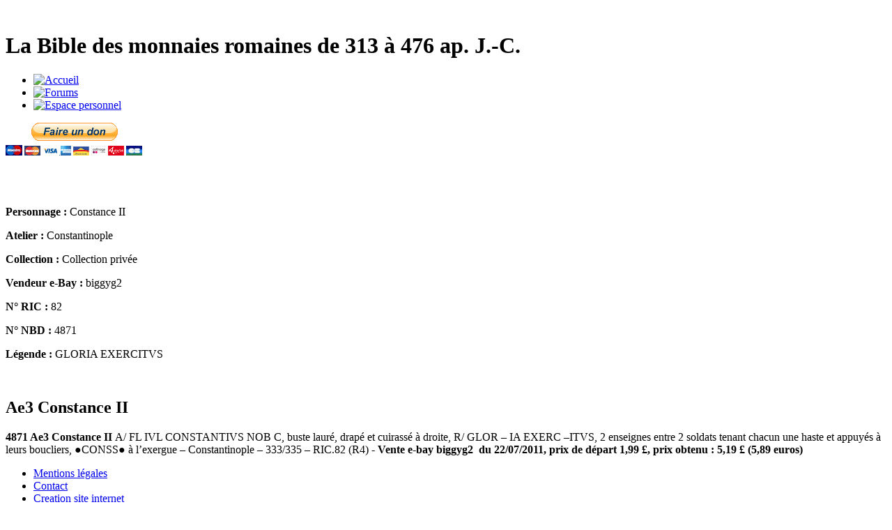

--- FILE ---
content_type: text/html; charset=UTF-8
request_url: https://www.nummus-bible-database.com/monnaie-4894.htm
body_size: 2214
content:

<!DOCTYPE html PUBLIC "-//W3C//DTD XHTML 1.0 Strict//EN" "http://www.w3.org/TR/xhtml1/DTD/xhtml1-strict.dtd">
<html xmlns="http://www.w3.org/1999/xhtml" xmlns:xhtml="http://www.w3.org/1999/xhtml">

<head>
<meta http-equiv="Content-Type" content="text/html; charset=UTF-8" />
<title>Ae3 Constance II </title>
<meta name="description" content="4871 Ae3 Constance II A/ FL IVL CONSTANTIVS NOB C, buste laur&eacute;, drap&eacute; et..." />
<link rel="shortcut icon" type="image/ico" href="https://www.nummus-bible-database.com/design/favicon.ico" />
<link href="https://www.nummus-bible-database.com/styles/styles.css" rel="stylesheet" type="text/css" />
<!--[if IE 6]><link rel="stylesheet" href="https://www.nummus-bible-database.com/styles/styles-IE6.css" type="text/css" media="screen" /><![endif]-->
<!--[if IE 7]><link rel="stylesheet" href="https://www.nummus-bible-database.com/styles/styles-IE7.css" type="text/css" media="screen" /><![endif]-->
<!--[if !IE]><--><link rel="stylesheet" href="https://www.nummus-bible-database.com/styles/styles-notIE.css" type="text/css" media="screen" /><!--><![endif]-->
<!--[if lt IE 7]><script defer type="text/javascript" src="https://www.nummus-bible-database.com/scripts/fonctions-png.js"></script>
<![endif]-->

	<meta property="og:title" content="nummus bible" />
	<meta property="og:type" content="website" />
	<meta property="og:url" content="http://www.nummus-bible-database.com/" />
	<meta property="og:image" content="" />
	<meta property="og:site_name" content="nummus bible database" />
	<meta property="fb:admins" content="1341751651" />
	<!-- Mootools -->
<script type="text/javascript" src="https://www.nummus-bible-database.com/mootools/mootools.js"></script>
<!-- Slimbox -->
<script type="text/javascript" src="https://www.nummus-bible-database.com/slimbox/js/slimbox.js"></script>
<link rel="stylesheet" href="https://www.nummus-bible-database.com/slimbox/css/slimbox.css" type="text/css" media="screen" />
</head>

<body><div id="container">

    <!-- En-tête -->
    <div id="header"><div id="logo">
    <a href="https://www.nummus-bible-database.com/"><img src="https://www.nummus-bible-database.com/design/logo.jpg" alt="" /></a>
</div>

<div id="intro">
    <h1>La Bible des monnaies romaines de 313 à 476 ap. J.-C.</h1>
</div>

    <div id="menu">
        <ul>
            <li><a href="https://www.nummus-bible-database.com/" title="Accueil"><img src="https://www.nummus-bible-database.com/design/menu-accueil.png" alt="Accueil" /></a></li>
            <li><a href="http://nummus-bibleii.forumgratuit.fr/index.htm" title="Aller aux forums"><img src="https://www.nummus-bible-database.com/design/menu-forums.png" alt="Forums" /></a></li>
            <li><a href="https://www.nummus-bible-database.com/espace-personnel.htm" title="Connexion à l'espace personnel"><img src="https://www.nummus-bible-database.com/design/menu-espace-personnel.png" alt="Espace personnel" /></a></li>
        </ul>
    </div>
        <div id="faireUnDon">
        <form action="https://www.paypal.com/cgi-bin/webscr" method="post">
            <input type="hidden" name="cmd" value="_s-xclick">
            <input type="hidden" name="hosted_button_id" value="XV6EFGSZJGF9W">
            <input type="image" src="https://www.paypal.com/fr_FR/FR/i/btn/btn_donateCC_LG.gif" border="0" name="submit" alt="PayPal - la solution de paiement en ligne la plus simple et la plus sécurisée !">
            <img alt="" border="0" src="https://www.paypal.com/fr_FR/i/scr/pixel.gif" width="1" height="1">
        </form>
    </div>
        <div id="facebook">
        <div id="fb-root"></div>
        <script>(function(d, s, id) {
              var js, fjs = d.getElementsByTagName(s)[0];
              if (d.getElementById(id)) return;
              js = d.createElement(s); js.id = id;
              js.src = "//connect.facebook.net/fr_FR/all.js#xfbml=1";
              fjs.parentNode.insertBefore(js, fjs);
            }(document, 'script', 'facebook-jssdk'));
        </script>
        <div class="fb-like" data-href="http://www.nummus-bible-database.com/" data-send="true" data-width="450" data-show-faces="true"></div>
    </div>
    </div>

    <!-- Corps -->
    <div id="corps">
        <div id="ficheMonnaie">
            
        <div class="monnaieFiche">
            <div class="monnaieFicheG"><p><a href="https://www.nummus-bible-database.com/images/800x376/4894.jpg" rel="lightbox[]" title=""><img src="https://www.nummus-bible-database.com/images/300x141/4894.jpg" alt="" /></a></p>
            </div>
            <div class="monnaieFicheD"><p><strong>Personnage :</strong> Constance II</p><p><strong>Atelier :</strong> Constantinople</p><p><strong>Collection :</strong> Collection privée</p><p><strong>Vendeur e-Bay :</strong> biggyg2</p><p><strong>N° RIC :</strong> 82</p><p><strong>N° NBD :</strong> 4871</p><p><strong>Légende :</strong> GLORIA EXERCITVS</p>
            </div><br />
            <div id="descriptionMonnaie">
                <h2>Ae3 Constance II </h2>
                <p><p><strong>4871 Ae3 Constance II </strong>A/ FL IVL CONSTANTIVS NOB C, buste laur&eacute;, drap&eacute; et cuirass&eacute; &agrave; droite, R/ GLOR &ndash; IA EXERC &ndash;ITVS, 2 enseignes entre 2 soldats tenant chacun une haste et appuy&eacute;s &agrave; leurs boucliers, &#9679;CONSS&#9679; &agrave; l&rsquo;exergue &ndash; Constantinople &ndash; 333/335 &ndash; RIC.82 (R4) - <strong>Vente e-bay biggyg2&nbsp; du 22/07/2011, prix de d&eacute;part 1,99 &pound;, prix obtenu&nbsp;: 5,19 &pound; (5,89 euros)</strong></p></p>
            </div>
        </div>
                </div>
    </div>

    <!-- Pied de page -->
    <div id="footer"><ul>
    <li><a href="https://www.nummus-bible-database.com/mentions-legales.htm">Mentions légales</a></li>
    <li><a href="https://www.nummus-bible-database.com/contact.htm">Contact</a></li>
    <li><a href="http://www.jefaismonsiteinternet.com/">Creation site internet</a></li>
    <li><a href="https://www.nummus-bible-database.com/liens.htm">Liens</a></li>
</ul>
<ul>
    <li>Maj le 27  2026 à 02h41</li>
    <li>Site valide W3C</li>
    <li>Optimisé pour Mozilla, IE7 et IE8</li>
</ul>

    <script type="text/javascript">
      var _gaq = _gaq || [];
      _gaq.push(['_setAccount', 'UA-21840363-1']);
      _gaq.push(['_trackPageview']);

      (function() {
        var ga = document.createElement('script'); ga.type = 'text/javascript'; ga.async = true;
        ga.src = ('https:' == document.location.protocol ? 'https://ssl' : 'http://www') + '.google-analytics.com/ga.js';
        var s = document.getElementsByTagName('script')[0]; s.parentNode.insertBefore(ga, s);
      })();
    </script>
    </div>

    <!-- Divers -->
    <div id="footerDivers">
</div>

</div></body>

</html>
